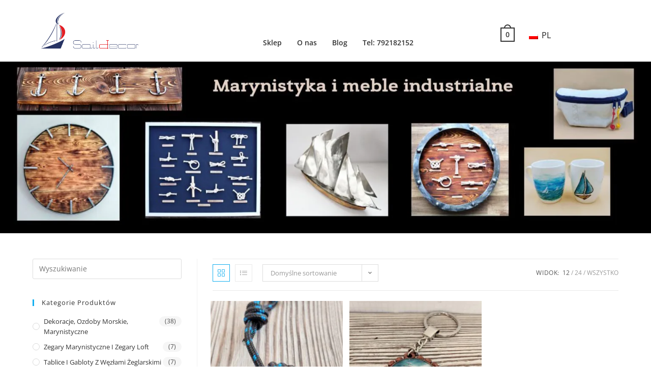

--- FILE ---
content_type: text/html; charset=UTF-8
request_url: https://saildecor.eu/product-tag/brelok-morski/
body_size: 19852
content:
<!DOCTYPE html>
<html class="html" lang="pl-PL">
<head><style>img.lazy{min-height:1px}</style><link rel="preload" href="https://saildecor.eu/wp-content/plugins/w3-total-cache/pub/js/lazyload.min.js" as="script">
	<meta charset="UTF-8">
	<link rel="profile" href="https://gmpg.org/xfn/11">
	<!-- Google tag (gtag.js) -->
	<script async src="https://www.googletagmanager.com/gtag/js?id=AW-630826138">
	</script>
	<script>
	  window.dataLayer = window.dataLayer || [];
	  function gtag(){dataLayer.push(arguments);}
	  gtag('js', new Date());

	  gtag('config', 'AW-630826138');
	</script>
	<meta name='robots' content='index, follow, max-image-preview:large, max-snippet:-1, max-video-preview:-1' />
<meta name="viewport" content="width=device-width, initial-scale=1">
	<!-- This site is optimized with the Yoast SEO plugin v21.1 - https://yoast.com/wordpress/plugins/seo/ -->
	<title>brelok morski -</title>
	<link rel="canonical" href="https://saildecor.eu/product-tag/brelok-morski/" />
	<meta property="og:locale" content="pl_PL" />
	<meta property="og:type" content="article" />
	<meta property="og:title" content="brelok morski -" />
	<meta property="og:url" content="https://saildecor.eu/product-tag/brelok-morski/" />
	<meta name="twitter:card" content="summary_large_image" />
	<script type="application/ld+json" class="yoast-schema-graph">{"@context":"https://schema.org","@graph":[{"@type":"CollectionPage","@id":"https://saildecor.eu/product-tag/brelok-morski/","url":"https://saildecor.eu/product-tag/brelok-morski/","name":"brelok morski -","isPartOf":{"@id":"https://saildecor.eu/#website"},"primaryImageOfPage":{"@id":"https://saildecor.eu/product-tag/brelok-morski/#primaryimage"},"image":{"@id":"https://saildecor.eu/product-tag/brelok-morski/#primaryimage"},"thumbnailUrl":"https://saildecor.eu/wp-content/uploads/2020/09/IMG_20230208_125949851_HDR-scaled.jpg","breadcrumb":{"@id":"https://saildecor.eu/product-tag/brelok-morski/#breadcrumb"},"inLanguage":"pl-PL"},{"@type":"ImageObject","inLanguage":"pl-PL","@id":"https://saildecor.eu/product-tag/brelok-morski/#primaryimage","url":"https://saildecor.eu/wp-content/uploads/2020/09/IMG_20230208_125949851_HDR-scaled.jpg","contentUrl":"https://saildecor.eu/wp-content/uploads/2020/09/IMG_20230208_125949851_HDR-scaled.jpg","width":1707,"height":2560},{"@type":"BreadcrumbList","@id":"https://saildecor.eu/product-tag/brelok-morski/#breadcrumb","itemListElement":[{"@type":"ListItem","position":1,"name":"Strona główna","item":"https://saildecor.eu/"},{"@type":"ListItem","position":2,"name":"brelok morski"}]},{"@type":"WebSite","@id":"https://saildecor.eu/#website","url":"https://saildecor.eu/","name":"","description":"","publisher":{"@id":"https://saildecor.eu/#organization"},"potentialAction":[{"@type":"SearchAction","target":{"@type":"EntryPoint","urlTemplate":"https://saildecor.eu/?s={search_term_string}"},"query-input":"required name=search_term_string"}],"inLanguage":"pl-PL"},{"@type":"Organization","@id":"https://saildecor.eu/#organization","name":"Saildecor","url":"https://saildecor.eu/","logo":{"@type":"ImageObject","inLanguage":"pl-PL","@id":"https://saildecor.eu/#/schema/logo/image/","url":"https://saildecor.eu/wp-content/uploads/2021/03/Saildecor-_small.jpg","contentUrl":"https://saildecor.eu/wp-content/uploads/2021/03/Saildecor-_small.jpg","width":600,"height":484,"caption":"Saildecor"},"image":{"@id":"https://saildecor.eu/#/schema/logo/image/"},"sameAs":["https://www.facebook.com/saildecor","https://www.instagram.com/saildecorart/"]}]}</script>
	<!-- / Yoast SEO plugin. -->


<link rel='dns-prefetch' href='//fonts.googleapis.com' />
<link rel='dns-prefetch' href='//geowidget.easypack24.net' />
<link rel="alternate" type="application/rss+xml" title=" &raquo; Kanał z wpisami" href="https://saildecor.eu/feed/" />
<link rel="alternate" type="application/rss+xml" title=" &raquo; Kanał z komentarzami" href="https://saildecor.eu/comments/feed/" />
<link rel="alternate" type="application/rss+xml" title="Kanał  &raquo; brelok morski Tag" href="https://saildecor.eu/product-tag/brelok-morski/feed/" />
		<!-- This site uses the Google Analytics by MonsterInsights plugin v9.11.1 - Using Analytics tracking - https://www.monsterinsights.com/ -->
		<!-- Note: MonsterInsights is not currently configured on this site. The site owner needs to authenticate with Google Analytics in the MonsterInsights settings panel. -->
					<!-- No tracking code set -->
				<!-- / Google Analytics by MonsterInsights -->
		<script>
window._wpemojiSettings = {"baseUrl":"https:\/\/s.w.org\/images\/core\/emoji\/14.0.0\/72x72\/","ext":".png","svgUrl":"https:\/\/s.w.org\/images\/core\/emoji\/14.0.0\/svg\/","svgExt":".svg","source":{"concatemoji":"https:\/\/saildecor.eu\/wp-includes\/js\/wp-emoji-release.min.js?ver=6.3.7"}};
/*! This file is auto-generated */
!function(i,n){var o,s,e;function c(e){try{var t={supportTests:e,timestamp:(new Date).valueOf()};sessionStorage.setItem(o,JSON.stringify(t))}catch(e){}}function p(e,t,n){e.clearRect(0,0,e.canvas.width,e.canvas.height),e.fillText(t,0,0);var t=new Uint32Array(e.getImageData(0,0,e.canvas.width,e.canvas.height).data),r=(e.clearRect(0,0,e.canvas.width,e.canvas.height),e.fillText(n,0,0),new Uint32Array(e.getImageData(0,0,e.canvas.width,e.canvas.height).data));return t.every(function(e,t){return e===r[t]})}function u(e,t,n){switch(t){case"flag":return n(e,"\ud83c\udff3\ufe0f\u200d\u26a7\ufe0f","\ud83c\udff3\ufe0f\u200b\u26a7\ufe0f")?!1:!n(e,"\ud83c\uddfa\ud83c\uddf3","\ud83c\uddfa\u200b\ud83c\uddf3")&&!n(e,"\ud83c\udff4\udb40\udc67\udb40\udc62\udb40\udc65\udb40\udc6e\udb40\udc67\udb40\udc7f","\ud83c\udff4\u200b\udb40\udc67\u200b\udb40\udc62\u200b\udb40\udc65\u200b\udb40\udc6e\u200b\udb40\udc67\u200b\udb40\udc7f");case"emoji":return!n(e,"\ud83e\udef1\ud83c\udffb\u200d\ud83e\udef2\ud83c\udfff","\ud83e\udef1\ud83c\udffb\u200b\ud83e\udef2\ud83c\udfff")}return!1}function f(e,t,n){var r="undefined"!=typeof WorkerGlobalScope&&self instanceof WorkerGlobalScope?new OffscreenCanvas(300,150):i.createElement("canvas"),a=r.getContext("2d",{willReadFrequently:!0}),o=(a.textBaseline="top",a.font="600 32px Arial",{});return e.forEach(function(e){o[e]=t(a,e,n)}),o}function t(e){var t=i.createElement("script");t.src=e,t.defer=!0,i.head.appendChild(t)}"undefined"!=typeof Promise&&(o="wpEmojiSettingsSupports",s=["flag","emoji"],n.supports={everything:!0,everythingExceptFlag:!0},e=new Promise(function(e){i.addEventListener("DOMContentLoaded",e,{once:!0})}),new Promise(function(t){var n=function(){try{var e=JSON.parse(sessionStorage.getItem(o));if("object"==typeof e&&"number"==typeof e.timestamp&&(new Date).valueOf()<e.timestamp+604800&&"object"==typeof e.supportTests)return e.supportTests}catch(e){}return null}();if(!n){if("undefined"!=typeof Worker&&"undefined"!=typeof OffscreenCanvas&&"undefined"!=typeof URL&&URL.createObjectURL&&"undefined"!=typeof Blob)try{var e="postMessage("+f.toString()+"("+[JSON.stringify(s),u.toString(),p.toString()].join(",")+"));",r=new Blob([e],{type:"text/javascript"}),a=new Worker(URL.createObjectURL(r),{name:"wpTestEmojiSupports"});return void(a.onmessage=function(e){c(n=e.data),a.terminate(),t(n)})}catch(e){}c(n=f(s,u,p))}t(n)}).then(function(e){for(var t in e)n.supports[t]=e[t],n.supports.everything=n.supports.everything&&n.supports[t],"flag"!==t&&(n.supports.everythingExceptFlag=n.supports.everythingExceptFlag&&n.supports[t]);n.supports.everythingExceptFlag=n.supports.everythingExceptFlag&&!n.supports.flag,n.DOMReady=!1,n.readyCallback=function(){n.DOMReady=!0}}).then(function(){return e}).then(function(){var e;n.supports.everything||(n.readyCallback(),(e=n.source||{}).concatemoji?t(e.concatemoji):e.wpemoji&&e.twemoji&&(t(e.twemoji),t(e.wpemoji)))}))}((window,document),window._wpemojiSettings);
</script>
<style>
img.wp-smiley,
img.emoji {
	display: inline !important;
	border: none !important;
	box-shadow: none !important;
	height: 1em !important;
	width: 1em !important;
	margin: 0 0.07em !important;
	vertical-align: -0.1em !important;
	background: none !important;
	padding: 0 !important;
}
</style>
	<link rel='stylesheet' id='wp-block-library-css' href='https://saildecor.eu/wp-includes/css/dist/block-library/style.min.css?ver=6.3.7' media='all' />
<style id='wp-block-library-theme-inline-css'>
.wp-block-audio figcaption{color:#555;font-size:13px;text-align:center}.is-dark-theme .wp-block-audio figcaption{color:hsla(0,0%,100%,.65)}.wp-block-audio{margin:0 0 1em}.wp-block-code{border:1px solid #ccc;border-radius:4px;font-family:Menlo,Consolas,monaco,monospace;padding:.8em 1em}.wp-block-embed figcaption{color:#555;font-size:13px;text-align:center}.is-dark-theme .wp-block-embed figcaption{color:hsla(0,0%,100%,.65)}.wp-block-embed{margin:0 0 1em}.blocks-gallery-caption{color:#555;font-size:13px;text-align:center}.is-dark-theme .blocks-gallery-caption{color:hsla(0,0%,100%,.65)}.wp-block-image figcaption{color:#555;font-size:13px;text-align:center}.is-dark-theme .wp-block-image figcaption{color:hsla(0,0%,100%,.65)}.wp-block-image{margin:0 0 1em}.wp-block-pullquote{border-bottom:4px solid;border-top:4px solid;color:currentColor;margin-bottom:1.75em}.wp-block-pullquote cite,.wp-block-pullquote footer,.wp-block-pullquote__citation{color:currentColor;font-size:.8125em;font-style:normal;text-transform:uppercase}.wp-block-quote{border-left:.25em solid;margin:0 0 1.75em;padding-left:1em}.wp-block-quote cite,.wp-block-quote footer{color:currentColor;font-size:.8125em;font-style:normal;position:relative}.wp-block-quote.has-text-align-right{border-left:none;border-right:.25em solid;padding-left:0;padding-right:1em}.wp-block-quote.has-text-align-center{border:none;padding-left:0}.wp-block-quote.is-large,.wp-block-quote.is-style-large,.wp-block-quote.is-style-plain{border:none}.wp-block-search .wp-block-search__label{font-weight:700}.wp-block-search__button{border:1px solid #ccc;padding:.375em .625em}:where(.wp-block-group.has-background){padding:1.25em 2.375em}.wp-block-separator.has-css-opacity{opacity:.4}.wp-block-separator{border:none;border-bottom:2px solid;margin-left:auto;margin-right:auto}.wp-block-separator.has-alpha-channel-opacity{opacity:1}.wp-block-separator:not(.is-style-wide):not(.is-style-dots){width:100px}.wp-block-separator.has-background:not(.is-style-dots){border-bottom:none;height:1px}.wp-block-separator.has-background:not(.is-style-wide):not(.is-style-dots){height:2px}.wp-block-table{margin:0 0 1em}.wp-block-table td,.wp-block-table th{word-break:normal}.wp-block-table figcaption{color:#555;font-size:13px;text-align:center}.is-dark-theme .wp-block-table figcaption{color:hsla(0,0%,100%,.65)}.wp-block-video figcaption{color:#555;font-size:13px;text-align:center}.is-dark-theme .wp-block-video figcaption{color:hsla(0,0%,100%,.65)}.wp-block-video{margin:0 0 1em}.wp-block-template-part.has-background{margin-bottom:0;margin-top:0;padding:1.25em 2.375em}
</style>
<link rel='stylesheet' id='wc-blocks-vendors-style-css' href='https://saildecor.eu/wp-content/plugins/woocommerce/packages/woocommerce-blocks/build/wc-blocks-vendors-style.css?ver=10.9.3' media='all' />
<link rel='stylesheet' id='wc-all-blocks-style-css' href='https://saildecor.eu/wp-content/plugins/woocommerce/packages/woocommerce-blocks/build/wc-all-blocks-style.css?ver=10.9.3' media='all' />
<style id='classic-theme-styles-inline-css'>
/*! This file is auto-generated */
.wp-block-button__link{color:#fff;background-color:#32373c;border-radius:9999px;box-shadow:none;text-decoration:none;padding:calc(.667em + 2px) calc(1.333em + 2px);font-size:1.125em}.wp-block-file__button{background:#32373c;color:#fff;text-decoration:none}
</style>
<style id='global-styles-inline-css'>
body{--wp--preset--color--black: #000000;--wp--preset--color--cyan-bluish-gray: #abb8c3;--wp--preset--color--white: #ffffff;--wp--preset--color--pale-pink: #f78da7;--wp--preset--color--vivid-red: #cf2e2e;--wp--preset--color--luminous-vivid-orange: #ff6900;--wp--preset--color--luminous-vivid-amber: #fcb900;--wp--preset--color--light-green-cyan: #7bdcb5;--wp--preset--color--vivid-green-cyan: #00d084;--wp--preset--color--pale-cyan-blue: #8ed1fc;--wp--preset--color--vivid-cyan-blue: #0693e3;--wp--preset--color--vivid-purple: #9b51e0;--wp--preset--gradient--vivid-cyan-blue-to-vivid-purple: linear-gradient(135deg,rgba(6,147,227,1) 0%,rgb(155,81,224) 100%);--wp--preset--gradient--light-green-cyan-to-vivid-green-cyan: linear-gradient(135deg,rgb(122,220,180) 0%,rgb(0,208,130) 100%);--wp--preset--gradient--luminous-vivid-amber-to-luminous-vivid-orange: linear-gradient(135deg,rgba(252,185,0,1) 0%,rgba(255,105,0,1) 100%);--wp--preset--gradient--luminous-vivid-orange-to-vivid-red: linear-gradient(135deg,rgba(255,105,0,1) 0%,rgb(207,46,46) 100%);--wp--preset--gradient--very-light-gray-to-cyan-bluish-gray: linear-gradient(135deg,rgb(238,238,238) 0%,rgb(169,184,195) 100%);--wp--preset--gradient--cool-to-warm-spectrum: linear-gradient(135deg,rgb(74,234,220) 0%,rgb(151,120,209) 20%,rgb(207,42,186) 40%,rgb(238,44,130) 60%,rgb(251,105,98) 80%,rgb(254,248,76) 100%);--wp--preset--gradient--blush-light-purple: linear-gradient(135deg,rgb(255,206,236) 0%,rgb(152,150,240) 100%);--wp--preset--gradient--blush-bordeaux: linear-gradient(135deg,rgb(254,205,165) 0%,rgb(254,45,45) 50%,rgb(107,0,62) 100%);--wp--preset--gradient--luminous-dusk: linear-gradient(135deg,rgb(255,203,112) 0%,rgb(199,81,192) 50%,rgb(65,88,208) 100%);--wp--preset--gradient--pale-ocean: linear-gradient(135deg,rgb(255,245,203) 0%,rgb(182,227,212) 50%,rgb(51,167,181) 100%);--wp--preset--gradient--electric-grass: linear-gradient(135deg,rgb(202,248,128) 0%,rgb(113,206,126) 100%);--wp--preset--gradient--midnight: linear-gradient(135deg,rgb(2,3,129) 0%,rgb(40,116,252) 100%);--wp--preset--font-size--small: 13px;--wp--preset--font-size--medium: 20px;--wp--preset--font-size--large: 36px;--wp--preset--font-size--x-large: 42px;--wp--preset--spacing--20: 0.44rem;--wp--preset--spacing--30: 0.67rem;--wp--preset--spacing--40: 1rem;--wp--preset--spacing--50: 1.5rem;--wp--preset--spacing--60: 2.25rem;--wp--preset--spacing--70: 3.38rem;--wp--preset--spacing--80: 5.06rem;--wp--preset--shadow--natural: 6px 6px 9px rgba(0, 0, 0, 0.2);--wp--preset--shadow--deep: 12px 12px 50px rgba(0, 0, 0, 0.4);--wp--preset--shadow--sharp: 6px 6px 0px rgba(0, 0, 0, 0.2);--wp--preset--shadow--outlined: 6px 6px 0px -3px rgba(255, 255, 255, 1), 6px 6px rgba(0, 0, 0, 1);--wp--preset--shadow--crisp: 6px 6px 0px rgba(0, 0, 0, 1);}:where(.is-layout-flex){gap: 0.5em;}:where(.is-layout-grid){gap: 0.5em;}body .is-layout-flow > .alignleft{float: left;margin-inline-start: 0;margin-inline-end: 2em;}body .is-layout-flow > .alignright{float: right;margin-inline-start: 2em;margin-inline-end: 0;}body .is-layout-flow > .aligncenter{margin-left: auto !important;margin-right: auto !important;}body .is-layout-constrained > .alignleft{float: left;margin-inline-start: 0;margin-inline-end: 2em;}body .is-layout-constrained > .alignright{float: right;margin-inline-start: 2em;margin-inline-end: 0;}body .is-layout-constrained > .aligncenter{margin-left: auto !important;margin-right: auto !important;}body .is-layout-constrained > :where(:not(.alignleft):not(.alignright):not(.alignfull)){max-width: var(--wp--style--global--content-size);margin-left: auto !important;margin-right: auto !important;}body .is-layout-constrained > .alignwide{max-width: var(--wp--style--global--wide-size);}body .is-layout-flex{display: flex;}body .is-layout-flex{flex-wrap: wrap;align-items: center;}body .is-layout-flex > *{margin: 0;}body .is-layout-grid{display: grid;}body .is-layout-grid > *{margin: 0;}:where(.wp-block-columns.is-layout-flex){gap: 2em;}:where(.wp-block-columns.is-layout-grid){gap: 2em;}:where(.wp-block-post-template.is-layout-flex){gap: 1.25em;}:where(.wp-block-post-template.is-layout-grid){gap: 1.25em;}.has-black-color{color: var(--wp--preset--color--black) !important;}.has-cyan-bluish-gray-color{color: var(--wp--preset--color--cyan-bluish-gray) !important;}.has-white-color{color: var(--wp--preset--color--white) !important;}.has-pale-pink-color{color: var(--wp--preset--color--pale-pink) !important;}.has-vivid-red-color{color: var(--wp--preset--color--vivid-red) !important;}.has-luminous-vivid-orange-color{color: var(--wp--preset--color--luminous-vivid-orange) !important;}.has-luminous-vivid-amber-color{color: var(--wp--preset--color--luminous-vivid-amber) !important;}.has-light-green-cyan-color{color: var(--wp--preset--color--light-green-cyan) !important;}.has-vivid-green-cyan-color{color: var(--wp--preset--color--vivid-green-cyan) !important;}.has-pale-cyan-blue-color{color: var(--wp--preset--color--pale-cyan-blue) !important;}.has-vivid-cyan-blue-color{color: var(--wp--preset--color--vivid-cyan-blue) !important;}.has-vivid-purple-color{color: var(--wp--preset--color--vivid-purple) !important;}.has-black-background-color{background-color: var(--wp--preset--color--black) !important;}.has-cyan-bluish-gray-background-color{background-color: var(--wp--preset--color--cyan-bluish-gray) !important;}.has-white-background-color{background-color: var(--wp--preset--color--white) !important;}.has-pale-pink-background-color{background-color: var(--wp--preset--color--pale-pink) !important;}.has-vivid-red-background-color{background-color: var(--wp--preset--color--vivid-red) !important;}.has-luminous-vivid-orange-background-color{background-color: var(--wp--preset--color--luminous-vivid-orange) !important;}.has-luminous-vivid-amber-background-color{background-color: var(--wp--preset--color--luminous-vivid-amber) !important;}.has-light-green-cyan-background-color{background-color: var(--wp--preset--color--light-green-cyan) !important;}.has-vivid-green-cyan-background-color{background-color: var(--wp--preset--color--vivid-green-cyan) !important;}.has-pale-cyan-blue-background-color{background-color: var(--wp--preset--color--pale-cyan-blue) !important;}.has-vivid-cyan-blue-background-color{background-color: var(--wp--preset--color--vivid-cyan-blue) !important;}.has-vivid-purple-background-color{background-color: var(--wp--preset--color--vivid-purple) !important;}.has-black-border-color{border-color: var(--wp--preset--color--black) !important;}.has-cyan-bluish-gray-border-color{border-color: var(--wp--preset--color--cyan-bluish-gray) !important;}.has-white-border-color{border-color: var(--wp--preset--color--white) !important;}.has-pale-pink-border-color{border-color: var(--wp--preset--color--pale-pink) !important;}.has-vivid-red-border-color{border-color: var(--wp--preset--color--vivid-red) !important;}.has-luminous-vivid-orange-border-color{border-color: var(--wp--preset--color--luminous-vivid-orange) !important;}.has-luminous-vivid-amber-border-color{border-color: var(--wp--preset--color--luminous-vivid-amber) !important;}.has-light-green-cyan-border-color{border-color: var(--wp--preset--color--light-green-cyan) !important;}.has-vivid-green-cyan-border-color{border-color: var(--wp--preset--color--vivid-green-cyan) !important;}.has-pale-cyan-blue-border-color{border-color: var(--wp--preset--color--pale-cyan-blue) !important;}.has-vivid-cyan-blue-border-color{border-color: var(--wp--preset--color--vivid-cyan-blue) !important;}.has-vivid-purple-border-color{border-color: var(--wp--preset--color--vivid-purple) !important;}.has-vivid-cyan-blue-to-vivid-purple-gradient-background{background: var(--wp--preset--gradient--vivid-cyan-blue-to-vivid-purple) !important;}.has-light-green-cyan-to-vivid-green-cyan-gradient-background{background: var(--wp--preset--gradient--light-green-cyan-to-vivid-green-cyan) !important;}.has-luminous-vivid-amber-to-luminous-vivid-orange-gradient-background{background: var(--wp--preset--gradient--luminous-vivid-amber-to-luminous-vivid-orange) !important;}.has-luminous-vivid-orange-to-vivid-red-gradient-background{background: var(--wp--preset--gradient--luminous-vivid-orange-to-vivid-red) !important;}.has-very-light-gray-to-cyan-bluish-gray-gradient-background{background: var(--wp--preset--gradient--very-light-gray-to-cyan-bluish-gray) !important;}.has-cool-to-warm-spectrum-gradient-background{background: var(--wp--preset--gradient--cool-to-warm-spectrum) !important;}.has-blush-light-purple-gradient-background{background: var(--wp--preset--gradient--blush-light-purple) !important;}.has-blush-bordeaux-gradient-background{background: var(--wp--preset--gradient--blush-bordeaux) !important;}.has-luminous-dusk-gradient-background{background: var(--wp--preset--gradient--luminous-dusk) !important;}.has-pale-ocean-gradient-background{background: var(--wp--preset--gradient--pale-ocean) !important;}.has-electric-grass-gradient-background{background: var(--wp--preset--gradient--electric-grass) !important;}.has-midnight-gradient-background{background: var(--wp--preset--gradient--midnight) !important;}.has-small-font-size{font-size: var(--wp--preset--font-size--small) !important;}.has-medium-font-size{font-size: var(--wp--preset--font-size--medium) !important;}.has-large-font-size{font-size: var(--wp--preset--font-size--large) !important;}.has-x-large-font-size{font-size: var(--wp--preset--font-size--x-large) !important;}
.wp-block-navigation a:where(:not(.wp-element-button)){color: inherit;}
:where(.wp-block-post-template.is-layout-flex){gap: 1.25em;}:where(.wp-block-post-template.is-layout-grid){gap: 1.25em;}
:where(.wp-block-columns.is-layout-flex){gap: 2em;}:where(.wp-block-columns.is-layout-grid){gap: 2em;}
.wp-block-pullquote{font-size: 1.5em;line-height: 1.6;}
</style>
<link rel='stylesheet' id='contact-form-7-css' href='https://saildecor.eu/wp-content/plugins/contact-form-7/includes/css/styles.css?ver=5.8' media='all' />
<style id='woocommerce-inline-inline-css'>
.woocommerce form .form-row .required { visibility: visible; }
</style>
<link rel='stylesheet' id='trp-language-switcher-style-css' href='https://saildecor.eu/wp-content/plugins/translatepress-multilingual/assets/css/trp-language-switcher.css?ver=2.6.1' media='all' />
<link rel='stylesheet' id='hfe-style-css' href='https://saildecor.eu/wp-content/plugins/header-footer-elementor/assets/css/header-footer-elementor.css?ver=1.6.16' media='all' />
<link rel='stylesheet' id='elementor-icons-css' href='https://saildecor.eu/wp-content/plugins/elementor/assets/lib/eicons/css/elementor-icons.min.css?ver=5.23.0' media='all' />
<link rel='stylesheet' id='elementor-frontend-css' href='https://saildecor.eu/wp-content/plugins/elementor/assets/css/frontend-lite.min.css?ver=3.16.2' media='all' />
<link rel='stylesheet' id='swiper-css' href='https://saildecor.eu/wp-content/plugins/elementor/assets/lib/swiper/css/swiper.min.css?ver=5.3.6' media='all' />
<link rel='stylesheet' id='elementor-post-1894-css' href='https://saildecor.eu/wp-content/uploads/elementor/css/post-1894.css?ver=1694684669' media='all' />
<link rel='stylesheet' id='elementor-pro-css' href='https://saildecor.eu/wp-content/plugins/pro-elements/assets/css/frontend-lite.min.css?ver=3.15.1' media='all' />
<link rel='stylesheet' id='elementor-global-css' href='https://saildecor.eu/wp-content/uploads/elementor/css/global.css?ver=1694684670' media='all' />
<link rel='stylesheet' id='elementor-post-1988-css' href='https://saildecor.eu/wp-content/uploads/elementor/css/post-1988.css?ver=1736847780' media='all' />
<link rel='stylesheet' id='hfe-widgets-style-css' href='https://saildecor.eu/wp-content/plugins/header-footer-elementor/inc/widgets-css/frontend.css?ver=1.6.16' media='all' />
<link rel='stylesheet' id='elementor-post-2072-css' href='https://saildecor.eu/wp-content/uploads/elementor/css/post-2072.css?ver=1694684670' media='all' />
<link rel='stylesheet' id='oceanwp-woo-mini-cart-css' href='https://saildecor.eu/wp-content/themes/oceanwp/assets/css/woo/woo-mini-cart.min.css?ver=6.3.7' media='all' />
<link rel='stylesheet' id='font-awesome-css' href='https://saildecor.eu/wp-content/themes/oceanwp/assets/fonts/fontawesome/css/all.min.css?ver=5.15.1' media='all' />
<link rel='stylesheet' id='simple-line-icons-css' href='https://saildecor.eu/wp-content/themes/oceanwp/assets/css/third/simple-line-icons.min.css?ver=2.4.0' media='all' />
<link rel='stylesheet' id='oceanwp-style-css' href='https://saildecor.eu/wp-content/themes/oceanwp/assets/css/style.min.css?ver=3.5.0' media='all' />
<link rel='stylesheet' id='newsletter-css' href='https://saildecor.eu/wp-content/plugins/newsletter/style.css?ver=7.9.3' media='all' />
<link rel='stylesheet' id='mm-compiled-options-mobmenu-css' href='https://saildecor.eu/wp-content/uploads/dynamic-mobmenu.css?ver=2.8.4-337' media='all' />
<link rel='stylesheet' id='mm-google-webfont-dosis-css' href='//fonts.googleapis.com/css?family=Dosis%3Ainherit%2C400&#038;subset=latin%2Clatin-ext&#038;ver=6.3.7' media='all' />
<link rel='stylesheet' id='easypack-front-css' href='https://saildecor.eu/wp-content/plugins/woo-inpost/assets/css/front.css?ver=1.4.0' media='all' />
<link rel='stylesheet' id='geowidget-4.5-css-css' href='https://geowidget.easypack24.net/css/easypack.css?ver=6.3.7' media='all' />
<link rel='stylesheet' id='oceanwp-woocommerce-css' href='https://saildecor.eu/wp-content/themes/oceanwp/assets/css/woo/woocommerce.min.css?ver=6.3.7' media='all' />
<link rel='stylesheet' id='oceanwp-woo-star-font-css' href='https://saildecor.eu/wp-content/themes/oceanwp/assets/css/woo/woo-star-font.min.css?ver=6.3.7' media='all' />
<link rel='stylesheet' id='oceanwp-woo-quick-view-css' href='https://saildecor.eu/wp-content/themes/oceanwp/assets/css/woo/woo-quick-view.min.css?ver=6.3.7' media='all' />
<link rel='stylesheet' id='cssmobmenu-icons-css' href='https://saildecor.eu/wp-content/plugins/mobile-menu/includes/css/mobmenu-icons.css?ver=6.3.7' media='all' />
<link rel='stylesheet' id='cssmobmenu-css' href='https://saildecor.eu/wp-content/plugins/mobile-menu/includes/css/mobmenu.css?ver=2.8.4' media='all' />
<link rel='stylesheet' id='oe-widgets-style-css' href='https://saildecor.eu/wp-content/plugins/ocean-extra/assets/css/widgets.css?ver=6.3.7' media='all' />
<link rel='stylesheet' id='google-fonts-1-css' href='https://fonts.googleapis.com/css?family=Roboto%3A100%2C100italic%2C200%2C200italic%2C300%2C300italic%2C400%2C400italic%2C500%2C500italic%2C600%2C600italic%2C700%2C700italic%2C800%2C800italic%2C900%2C900italic%7CRoboto+Slab%3A100%2C100italic%2C200%2C200italic%2C300%2C300italic%2C400%2C400italic%2C500%2C500italic%2C600%2C600italic%2C700%2C700italic%2C800%2C800italic%2C900%2C900italic&#038;display=auto&#038;subset=latin-ext&#038;ver=6.3.7' media='all' />
<link rel="preconnect" href="https://fonts.gstatic.com/" crossorigin><script type="text/template" id="tmpl-variation-template">
	<div class="woocommerce-variation-description">{{{ data.variation.variation_description }}}</div>
	<div class="woocommerce-variation-price">{{{ data.variation.price_html }}}</div>
	<div class="woocommerce-variation-availability">{{{ data.variation.availability_html }}}</div>
</script>
<script type="text/template" id="tmpl-unavailable-variation-template">
	<p>Przepraszamy, ten produkt jest niedostępny. Prosimy wybrać inną kombinację.</p>
</script>
<script src='https://saildecor.eu/wp-includes/js/jquery/jquery.min.js?ver=3.7.0' id='jquery-core-js'></script>
<script src='https://saildecor.eu/wp-includes/js/jquery/jquery-migrate.min.js?ver=3.4.1' id='jquery-migrate-js'></script>
<script src='https://saildecor.eu/wp-content/plugins/translatepress-multilingual/assets/js/trp-frontend-compatibility.js?ver=2.6.1' id='trp-frontend-compatibility-js'></script>
<script src='https://saildecor.eu/wp-content/plugins/woo-inpost/assets/js/front.js?ver=1.4.0' id='easypack-front-js-js'></script>
<script src='https://saildecor.eu/wp-content/plugins/mobile-menu/includes/js/mobmenu.js?ver=2.8.4' id='mobmenujs-js'></script>
<link rel="https://api.w.org/" href="https://saildecor.eu/wp-json/" /><link rel="alternate" type="application/json" href="https://saildecor.eu/wp-json/wp/v2/product_tag/186" /><link rel="EditURI" type="application/rsd+xml" title="RSD" href="https://saildecor.eu/xmlrpc.php?rsd" />
<meta name="generator" content="WordPress 6.3.7" />
<meta name="generator" content="WooCommerce 8.1.3" />
<!-- start Simple Custom CSS and JS -->
<script>
jQuery(document).ready(function( $ ){
    $('.widget_product_categories .widget-title').click(function(){
      $('.product-categories').toggleClass('active');
      $(this).toggleClass('active');
    });
});


</script>
<!-- end Simple Custom CSS and JS -->
<!-- start Simple Custom CSS and JS -->
<style>
ul#menu-primary-menu{
  display: flex;
  flex-direction: row;
  justify-content: center;
  list-style: none !important;
}
ul#menu-primary-menu li{
  padding: 0 15px;
}
ul#menu-primary-menu li a{
  font-weight: 700;
}

@media(max-width:1024px){
  body.home #content-wrap{
    display: flex;
    flex-direction: column-reverse;
  }
  body.home .product-categories{
    max-height: 0;
    overflow: hidden;
    transition: .5s all;
  }
  body.home .product-categories.active{
    max-height: 1500px;
  }
  body.home .sidebar-box.widget_fbw_id{
    display: none !important;
  }
  body.home .widget_product_categories .widget-title{
    position: relative;
    display: inline-block;
  }
  body.home .widget_product_categories .widget-title::after{
    content: '<';
    position: absolute;
    right: -15px;
    top: 0px;
    transform: rotate(-90deg);
    font-weight: 700;
    transition: .5s all;
  }
  body.home .widget_product_categories .widget-title.active::after{
    transform: rotate(90deg);
  }
}
.entry-title{
  display: none !important;
}
.site-content > .container{
  width: auto !important;
}
.page-header{
  display: none !important;
}
.my-categories .product-category-desc, .my-categories .count{
  display: none !important
}
.my-categories .products{
  display: flex;
  flex-direction: row;
  flex-wrap: wrap;
}
.my-categories li.product{
  width: 33% !important;
  padding: 15px !important;
}
.my-categories-list .product-category-desc, .my-categories-list img, .my-categories-list .count{
  display: none !important;
}
.my-categories-list li a .woocommerce-loop-category__title{
  font-size: 15px !important;
  color: #000 !important;
}
.my-categories-list .product{
  margin-bottom: 20px !important;
  
}



.cat-item a{
	margin-right: 28px !important;
}
.header-cart .elementor-shortcode{
  display: flex;
  justify-content: end;
}
</style>
<!-- end Simple Custom CSS and JS -->
<!-- start Simple Custom CSS and JS -->
<style>
li.payment_method_cod{
  display: none !important;
}</style>
<!-- end Simple Custom CSS and JS -->
<!-- start Simple Custom CSS and JS -->
<style>
.trp-ls-shortcode-current-language{
  border: none !important;
  margin-top: -10px; !important;
  background: none !important;
}
.trp-ls-shortcode-language{
  border: none !important;
  background: none !important;
  margin-top: -5px; !important;
}
.site-header{
  background-color: #FFF !important;
}
.main-navigation, .nav-link-account{
  display: none !important;
}
.hero-area{
  margin-top: 90px;
  margin-bottom: 50px;
}
.site-branding__content{
  display: none;
}
.custom-logo-link img{
  width: auto;
  height: 80px !important;
  max-width: none !important;
}
.entry-title{
  width: 75%;
}
.page-header{
  margin-bottom: 0;
  padding-bottom: 0 !important;
}
.site-info{
  display: none;
}

@media(max-width: 768px){
  .custom-logo-link img{
    height: 40px !important;
  }
  .product_meta{
    display: none;
  }
}
</style>
<!-- end Simple Custom CSS and JS -->

		<!-- GA Google Analytics @ https://m0n.co/ga -->
		<script async src="https://www.googletagmanager.com/gtag/js?id=5635636737"></script>
		<script>
			window.dataLayer = window.dataLayer || [];
			function gtag(){dataLayer.push(arguments);}
			gtag('js', new Date());
			gtag('config', '5635636737');
		</script>

	<link rel="alternate" hreflang="pl-PL" href="https://saildecor.eu/product-tag/brelok-morski/"/>
<link rel="alternate" hreflang="en-GB" href="https://saildecor.eu/en/product-tag/brelok-morski/"/>
<link rel="alternate" hreflang="pl" href="https://saildecor.eu/product-tag/brelok-morski/"/>
<link rel="alternate" hreflang="en" href="https://saildecor.eu/en/product-tag/brelok-morski/"/>
	<noscript><style>.woocommerce-product-gallery{ opacity: 1 !important; }</style></noscript>
	<meta name="generator" content="Elementor 3.16.2; features: e_dom_optimization, e_optimized_assets_loading, e_optimized_css_loading, additional_custom_breakpoints; settings: css_print_method-external, google_font-enabled, font_display-auto">
<link rel="icon" href="https://saildecor.eu/wp-content/uploads/2021/10/cropped-Favicon-32x32.png" sizes="32x32" />
<link rel="icon" href="https://saildecor.eu/wp-content/uploads/2021/10/cropped-Favicon-192x192.png" sizes="192x192" />
<link rel="apple-touch-icon" href="https://saildecor.eu/wp-content/uploads/2021/10/cropped-Favicon-180x180.png" />
<meta name="msapplication-TileImage" content="https://saildecor.eu/wp-content/uploads/2021/10/cropped-Favicon-270x270.png" />
<!-- OceanWP CSS -->
<style type="text/css">
/* Header CSS */#site-header.has-header-media .overlay-header-media{background-color:rgba(0,0,0,0.5)}/* WooCommerce CSS */#owp-checkout-timeline .timeline-step{color:#cccccc}#owp-checkout-timeline .timeline-step{border-color:#cccccc}
</style></head>

<body class="archive tax-product_tag term-brelok-morski term-186 wp-custom-logo wp-embed-responsive theme-oceanwp woocommerce woocommerce-page woocommerce-no-js translatepress-pl_PL ehf-header ehf-footer ehf-template-oceanwp ehf-stylesheet-oceanwp oceanwp-theme dropdown-mobile default-breakpoint has-sidebar content-left-sidebar has-topbar has-breadcrumbs has-grid-list account-original-style mob-menu-slideout-over elementor-default elementor-kit-1894" itemscope="itemscope" itemtype="https://schema.org/WebPage">

	
	
	<div id="outer-wrap" class="site clr">

		<a class="skip-link screen-reader-text" href="#main">Przejdź do treści</a>

		
		<div id="wrap" class="clr">

			
					<header id="masthead" itemscope="itemscope" itemtype="https://schema.org/WPHeader">
			<p class="main-title bhf-hidden" itemprop="headline"><a href="https://saildecor.eu" title="" rel="home"></a></p>
					<div data-elementor-type="wp-post" data-elementor-id="1988" class="elementor elementor-1988" data-elementor-post-type="elementor-hf">
									<section class="elementor-section elementor-top-section elementor-element elementor-element-ceddeec elementor-section-boxed elementor-section-height-default elementor-section-height-default" data-id="ceddeec" data-element_type="section">
						<div class="elementor-container elementor-column-gap-default">
					<div class="elementor-column elementor-col-33 elementor-top-column elementor-element elementor-element-8faa52c" data-id="8faa52c" data-element_type="column">
			<div class="elementor-widget-wrap elementor-element-populated">
								<div class="elementor-element elementor-element-395af1d elementor-widget elementor-widget-image" data-id="395af1d" data-element_type="widget" data-widget_type="image.default">
				<div class="elementor-widget-container">
			<style>/*! elementor - v3.16.0 - 13-09-2023 */
.elementor-widget-image{text-align:center}.elementor-widget-image a{display:inline-block}.elementor-widget-image a img[src$=".svg"]{width:48px}.elementor-widget-image img{vertical-align:middle;display:inline-block}</style>													<a href="https://saildecor.eu/">
							<img class="lazy" src="data:image/svg+xml,%3Csvg%20xmlns='http://www.w3.org/2000/svg'%20viewBox='0%200%202914%201080'%3E%3C/svg%3E" data-src="https://saildecor.eu/wp-content/uploads/2022/10/cropped-logo-prostokąt-Saildecor-by-Grafiton.png" title="cropped-logo-prostokąt-Saildecor-by-Grafiton.png" alt="cropped-logo-prostokąt-Saildecor-by-Grafiton.png" />								</a>
															</div>
				</div>
					</div>
		</div>
				<div class="elementor-column elementor-col-33 elementor-top-column elementor-element elementor-element-e3ca295" data-id="e3ca295" data-element_type="column">
			<div class="elementor-widget-wrap elementor-element-populated">
								<div class="elementor-element elementor-element-b4a5261 elementor-hidden-tablet elementor-hidden-mobile elementor-widget elementor-widget-wp-widget-nav_menu" data-id="b4a5261" data-element_type="widget" data-widget_type="wp-widget-nav_menu.default">
				<div class="elementor-widget-container">
			<div class="menu-primary-menu-container"><ul id="menu-primary-menu" class="menu"><li id="menu-item-2719" class="menu-item menu-item-type-post_type menu-item-object-page menu-item-home menu-item-2719"><a href="https://saildecor.eu/">Sklep</a></li>
<li id="menu-item-2375" class="menu-item menu-item-type-post_type menu-item-object-page menu-item-2375"><a href="https://saildecor.eu/o-nas/">O nas</a></li>
<li id="menu-item-2477" class="menu-item menu-item-type-post_type menu-item-object-page menu-item-2477"><a href="https://saildecor.eu/blog/">Blog</a></li>
<li id="menu-item-2389" class="menu-item menu-item-type-custom menu-item-object-custom menu-item-2389"><a href="tel:792182152">Tel: 792182152</a></li>
</ul></div>		</div>
				</div>
					</div>
		</div>
				<div class="elementor-column elementor-col-33 elementor-top-column elementor-element elementor-element-b8b0b98" data-id="b8b0b98" data-element_type="column">
			<div class="elementor-widget-wrap elementor-element-populated">
								<div class="elementor-element elementor-element-6d5a06c header-cart elementor-widget elementor-widget-shortcode" data-id="6d5a06c" data-element_type="widget" data-widget_type="shortcode.default">
				<div class="elementor-widget-container">
					<div class="elementor-shortcode">
		<div class="woo-menu-icon bag-style woo-cart-shortcode wcmenucart-toggle-drop_down toggle-cart-widget">
			<a href="https://saildecor.eu/koszyk/" class="wcmenucart-shortcode">
								<span class="wcmenucart-cart-icon">
					<span class="wcmenucart-count"></span>
				</span>
			</a>
							<div class="current-shop-items-dropdown owp-mini-cart clr">
					<div class="current-shop-items-inner clr">
						<div class="widget woocommerce widget_shopping_cart"><div class="widget_shopping_cart_content"></div></div>					</div>
				</div>
					</div>

		 
<div class="trp_language_switcher_shortcode">
<div class="trp-language-switcher trp-language-switcher-container" data-no-translation >
    <div class="trp-ls-shortcode-current-language">
        <a href="#" class="trp-ls-shortcode-disabled-language trp-ls-disabled-language" title="Polish" onclick="event.preventDefault()">
			<img class="trp-flag-image lazy" src="data:image/svg+xml,%3Csvg%20xmlns='http://www.w3.org/2000/svg'%20viewBox='0%200%2018%2012'%3E%3C/svg%3E" data-src="https://saildecor.eu/wp-content/plugins/translatepress-multilingual/assets/images/flags/pl_PL.png" width="18" height="12" alt="pl_PL" title="Polish"> PL		</a>
    </div>
    <div class="trp-ls-shortcode-language">
                <a href="#" class="trp-ls-shortcode-disabled-language trp-ls-disabled-language"  title="Polish" onclick="event.preventDefault()">
			<img class="trp-flag-image lazy" src="data:image/svg+xml,%3Csvg%20xmlns='http://www.w3.org/2000/svg'%20viewBox='0%200%2018%2012'%3E%3C/svg%3E" data-src="https://saildecor.eu/wp-content/plugins/translatepress-multilingual/assets/images/flags/pl_PL.png" width="18" height="12" alt="pl_PL" title="Polish"> PL		</a>
                    <a href="https://saildecor.eu/en/product-tag/brelok-morski/" title="English">
            <img class="trp-flag-image lazy" src="data:image/svg+xml,%3Csvg%20xmlns='http://www.w3.org/2000/svg'%20viewBox='0%200%2018%2012'%3E%3C/svg%3E" data-src="https://saildecor.eu/wp-content/plugins/translatepress-multilingual/assets/images/flags/en_GB.png" width="18" height="12" alt="en_GB" title="English"> EN        </a>

        </div>
    <script type="application/javascript">
        // need to have the same with set from JS on both divs. Otherwise it can push stuff around in HTML
        var trp_ls_shortcodes = document.querySelectorAll('.trp_language_switcher_shortcode .trp-language-switcher');
        if ( trp_ls_shortcodes.length > 0) {
            // get the last language switcher added
            var trp_el = trp_ls_shortcodes[trp_ls_shortcodes.length - 1];

            var trp_shortcode_language_item = trp_el.querySelector( '.trp-ls-shortcode-language' )
            // set width
            var trp_ls_shortcode_width                                               = trp_shortcode_language_item.offsetWidth + 16;
            trp_shortcode_language_item.style.width                                  = trp_ls_shortcode_width + 'px';
            trp_el.querySelector( '.trp-ls-shortcode-current-language' ).style.width = trp_ls_shortcode_width + 'px';

            // We're putting this on display: none after we have its width.
            trp_shortcode_language_item.style.display = 'none';
        }
    </script>
</div>
</div></div>
				</div>
				</div>
					</div>
		</div>
							</div>
		</section>
				<section class="elementor-section elementor-top-section elementor-element elementor-element-b32f173 elementor-section-full_width elementor-section-height-default elementor-section-height-default" data-id="b32f173" data-element_type="section">
						<div class="elementor-container elementor-column-gap-default">
					<div class="elementor-column elementor-col-100 elementor-top-column elementor-element elementor-element-8f55ca2" data-id="8f55ca2" data-element_type="column">
			<div class="elementor-widget-wrap elementor-element-populated">
								<div class="elementor-element elementor-element-17a87da elementor-widget elementor-widget-image" data-id="17a87da" data-element_type="widget" data-widget_type="image.default">
				<div class="elementor-widget-container">
															<img width="1900" height="500" src="data:image/svg+xml,%3Csvg%20xmlns='http://www.w3.org/2000/svg'%20viewBox='0%200%201900%20500'%3E%3C/svg%3E" data-src="https://saildecor.eu/wp-content/uploads/2022/09/Saildecor.jpg" class="attachment-full size-full wp-image-2091 lazy" alt="" data-srcset="https://saildecor.eu/wp-content/uploads/2022/09/Saildecor.jpg 1900w, https://saildecor.eu/wp-content/uploads/2022/09/Saildecor-300x79.jpg 300w, https://saildecor.eu/wp-content/uploads/2022/09/Saildecor-1024x269.jpg 1024w, https://saildecor.eu/wp-content/uploads/2022/09/Saildecor-768x202.jpg 768w, https://saildecor.eu/wp-content/uploads/2022/09/Saildecor-1536x404.jpg 1536w, https://saildecor.eu/wp-content/uploads/2022/09/Saildecor-600x158.jpg 600w" data-sizes="(max-width: 1900px) 100vw, 1900px" />															</div>
				</div>
					</div>
		</div>
							</div>
		</section>
							</div>
				</header>

	
			
			<main id="main" class="site-main clr"  role="main">

				



<div id="content-wrap" class="container clr">

	
	<div id="primary" class="content-area clr">

		
		<div id="content" class="clr site-content">

			
			<article class="entry-content entry clr">
<header class="woocommerce-products-header">
	
	</header>
<div class="woocommerce-notices-wrapper"></div><div class="oceanwp-toolbar clr"><nav class="oceanwp-grid-list"><a href="#" id="oceanwp-grid" title="Widok siatki" class="active  grid-btn"><i class=" icon-grid" aria-hidden="true" role="img"></i></a><a href="#" id="oceanwp-list" title="Widok listy" class=" list-btn"><i class=" icon-list" aria-hidden="true" role="img"></i></a></nav><form class="woocommerce-ordering" method="get">
	<select name="orderby" class="orderby" aria-label="Zamówienie">
					<option value="menu_order"  selected='selected'>Domyślne sortowanie</option>
					<option value="popularity" >Sortuj wg popularności</option>
					<option value="date" >Sortuj od najnowszych</option>
					<option value="price" >Sortuj po cenie od najniższej</option>
					<option value="price-desc" >Sortuj po cenie od najwyższej</option>
			</select>
	<input type="hidden" name="paged" value="1" />
	</form>

<ul class="result-count">
	<li class="view-title">Widok:</li>
	<li><a class="view-first active" href="https://saildecor.eu/product-tag/brelok-morski/?products-per-page=12">12</a></li>
	<li><a class="view-second" href="https://saildecor.eu/product-tag/brelok-morski/?products-per-page=24">24</a></li>
	<li><a class="view-all" href="https://saildecor.eu/product-tag/brelok-morski/?products-per-page=all">Wszystko</a></li>
</ul>
</div>
<ul class="products oceanwp-row clr grid">
<li class="entry has-media has-product-nav col span_1_of_3 owp-content-center owp-thumbs-layout-horizontal owp-btn-normal owp-tabs-layout-horizontal product type-product post-851 status-publish first instock product_cat-nagroda-na-regaty product_cat-breloki-i-zawieszki product_cat-bizuteria-marynistyczne-bransoletki-kolczyki-wisiory product_tag-gadzet-zeglarski product_tag-brelok-zeglarski product_tag-brelok-marynistyczny product_tag-prezent-dla-zeglarza product_tag-brelok-dla-zeglarza product_tag-brelok-galka-bosmaska product_tag-monkey-fist product_tag-brelok-morski product_tag-brelok-do-kluczy-galka-bosmanska product_tag-upominek-zeglarski has-post-thumbnail shipping-taxable purchasable product-type-variable">
	<div class="product-inner clr">
	<div class="woo-entry-image-swap woo-entry-image clr">
		<a href="https://saildecor.eu/sklep/brelok-dla-kluczy-lub-do-plecaka-galka-bosmanska/" class="woocommerce-LoopProduct-link"><img width="300" height="300" src="data:image/svg+xml,%3Csvg%20xmlns='http://www.w3.org/2000/svg'%20viewBox='0%200%20300%20300'%3E%3C/svg%3E" data-src="https://saildecor.eu/wp-content/uploads/2020/09/IMG_20230208_125949851_HDR-300x300.jpg" class="woo-entry-image-main lazy" alt="Brelok dla kluczy lub do plecaka gałka bosmańska" decoding="async" itemprop="image" data-srcset="https://saildecor.eu/wp-content/uploads/2020/09/IMG_20230208_125949851_HDR-300x300.jpg 300w, https://saildecor.eu/wp-content/uploads/2020/09/IMG_20230208_125949851_HDR-150x150.jpg 150w, https://saildecor.eu/wp-content/uploads/2020/09/IMG_20230208_125949851_HDR-600x600.jpg 600w, https://saildecor.eu/wp-content/uploads/2020/09/IMG_20230208_125949851_HDR-100x100.jpg 100w" data-sizes="(max-width: 300px) 100vw, 300px" /><img width="300" height="300" src="data:image/svg+xml,%3Csvg%20xmlns='http://www.w3.org/2000/svg'%20viewBox='0%200%20300%20300'%3E%3C/svg%3E" data-src="https://saildecor.eu/wp-content/uploads/2020/09/IMG_20230208_130215080_HDR-300x300.jpg" class="woo-entry-image-secondary lazy" alt="Brelok dla kluczy lub do plecaka gałka bosmańska" decoding="async" itemprop="image" data-srcset="https://saildecor.eu/wp-content/uploads/2020/09/IMG_20230208_130215080_HDR-300x300.jpg 300w, https://saildecor.eu/wp-content/uploads/2020/09/IMG_20230208_130215080_HDR-150x150.jpg 150w, https://saildecor.eu/wp-content/uploads/2020/09/IMG_20230208_130215080_HDR-600x600.jpg 600w, https://saildecor.eu/wp-content/uploads/2020/09/IMG_20230208_130215080_HDR-100x100.jpg 100w" data-sizes="(max-width: 300px) 100vw, 300px" /></a><a href="#" id="product_id_851" class="owp-quick-view" data-product_id="851" aria-label="Szybki podgląd produktu Brelok dla kluczy lub do plecaka gałka bosmańska"><i class=" icon-eye" aria-hidden="true" role="img"></i> Szybki podgląd</a>	</div><!-- .woo-entry-image-swap -->

<ul class="woo-entry-inner clr"><li class="image-wrap">
	<div class="woo-entry-image-swap woo-entry-image clr">
		<a href="https://saildecor.eu/sklep/brelok-dla-kluczy-lub-do-plecaka-galka-bosmanska/" class="woocommerce-LoopProduct-link"><img width="300" height="300" src="data:image/svg+xml,%3Csvg%20xmlns='http://www.w3.org/2000/svg'%20viewBox='0%200%20300%20300'%3E%3C/svg%3E" data-src="https://saildecor.eu/wp-content/uploads/2020/09/IMG_20230208_125949851_HDR-300x300.jpg" class="woo-entry-image-main lazy" alt="Brelok dla kluczy lub do plecaka gałka bosmańska" decoding="async" itemprop="image" data-srcset="https://saildecor.eu/wp-content/uploads/2020/09/IMG_20230208_125949851_HDR-300x300.jpg 300w, https://saildecor.eu/wp-content/uploads/2020/09/IMG_20230208_125949851_HDR-150x150.jpg 150w, https://saildecor.eu/wp-content/uploads/2020/09/IMG_20230208_125949851_HDR-600x600.jpg 600w, https://saildecor.eu/wp-content/uploads/2020/09/IMG_20230208_125949851_HDR-100x100.jpg 100w" data-sizes="(max-width: 300px) 100vw, 300px" /><img width="300" height="300" src="data:image/svg+xml,%3Csvg%20xmlns='http://www.w3.org/2000/svg'%20viewBox='0%200%20300%20300'%3E%3C/svg%3E" data-src="https://saildecor.eu/wp-content/uploads/2020/09/IMG_20230208_130215080_HDR-300x300.jpg" class="woo-entry-image-secondary lazy" alt="Brelok dla kluczy lub do plecaka gałka bosmańska" decoding="async" itemprop="image" data-srcset="https://saildecor.eu/wp-content/uploads/2020/09/IMG_20230208_130215080_HDR-300x300.jpg 300w, https://saildecor.eu/wp-content/uploads/2020/09/IMG_20230208_130215080_HDR-150x150.jpg 150w, https://saildecor.eu/wp-content/uploads/2020/09/IMG_20230208_130215080_HDR-600x600.jpg 600w, https://saildecor.eu/wp-content/uploads/2020/09/IMG_20230208_130215080_HDR-100x100.jpg 100w" data-sizes="(max-width: 300px) 100vw, 300px" /></a><a href="#" id="product_id_851" class="owp-quick-view" data-product_id="851" aria-label="Szybki podgląd produktu Brelok dla kluczy lub do plecaka gałka bosmańska"><i class=" icon-eye" aria-hidden="true" role="img"></i> Szybki podgląd</a>	</div><!-- .woo-entry-image-swap -->

</li><li class="category"><a href="https://saildecor.eu/kategorie-produktow/nagroda-na-regaty/" rel="tag">Nagrody żeglarskie, statuetki, nagrody na regaty</a>, <a href="https://saildecor.eu/kategorie-produktow/breloki-i-zawieszki/" rel="tag">Breloki i zawieszki do kluczy</a>, <a href="https://saildecor.eu/kategorie-produktow/bizuteria-marynistyczne-bransoletki-kolczyki-wisiory/" rel="tag">Biżuteria marynistyczna - bransoletki, kolczyki, wisiory</a></li><li class="title"><h2><a href="https://saildecor.eu/sklep/brelok-dla-kluczy-lub-do-plecaka-galka-bosmanska/">Brelok dla kluczy lub do plecaka gałka bosmańska</a></h2></li><li class="price-wrap">
	<span class="price"><span class="woocommerce-Price-amount amount"><bdi>20.00<span class="woocommerce-Price-currencySymbol">&#122;&#322;</span></bdi></span></span>
</li><li class="rating"></li><li class="woo-desc">Brelok marynistyczny gałka bosmańska, stylowy gadżet dla żeglarza i nie tylko</li><li class="btn-wrap clr"><a href="https://saildecor.eu/sklep/brelok-dla-kluczy-lub-do-plecaka-galka-bosmanska/" data-quantity="1" class="button product_type_variable add_to_cart_button" data-product_id="851" data-product_sku="" aria-label="Wybierz opcje dla &bdquo;Brelok dla kluczy lub do plecaka gałka bosmańska&rdquo;" aria-describedby="Ten produkt ma wiele wariantów. Opcje można wybrać na stronie produktu" rel="nofollow">Wybierz opcje</a></li></ul></div><!-- .product-inner .clr --></li>
<li class="entry has-media has-product-nav col span_1_of_3 owp-content-center owp-thumbs-layout-horizontal owp-btn-normal owp-tabs-layout-horizontal product type-product post-2595 status-publish instock product_cat-nagroda-na-regaty product_cat-breloki-i-zawieszki product_cat-bizuteria-marynistyczne-bransoletki-kolczyki-wisiory product_tag-prezent-dla-zeglarki product_tag-brelok-do-kluczy product_tag-brelok-zeglarski product_tag-bralok-dla-zeglarza product_tag-dekoraje-marynistyczne product_tag-gadzety-marynistyczne product_tag-brelok-zaglowiec product_tag-prezent-dla-zeglarza product_tag-brelok-morski has-post-thumbnail shipping-taxable purchasable product-type-variable">
	<div class="product-inner clr">
	<div class="woo-entry-image-swap woo-entry-image clr">
		<a href="https://saildecor.eu/sklep/brelok-zeglarski-z-piekna-marynistyczna-grafika/" class="woocommerce-LoopProduct-link"><img width="300" height="300" src="data:image/svg+xml,%3Csvg%20xmlns='http://www.w3.org/2000/svg'%20viewBox='0%200%20300%20300'%3E%3C/svg%3E" data-src="https://saildecor.eu/wp-content/uploads/2023/02/brelok-z-zaglowcem-6-300x300.jpg" class="woo-entry-image-main lazy" alt="Brelok żeglarski z piękną marynistyczną grafiką" decoding="async" itemprop="image" data-srcset="https://saildecor.eu/wp-content/uploads/2023/02/brelok-z-zaglowcem-6-300x300.jpg 300w, https://saildecor.eu/wp-content/uploads/2023/02/brelok-z-zaglowcem-6-150x150.jpg 150w, https://saildecor.eu/wp-content/uploads/2023/02/brelok-z-zaglowcem-6-11x12.jpg 11w, https://saildecor.eu/wp-content/uploads/2023/02/brelok-z-zaglowcem-6-600x600.jpg 600w, https://saildecor.eu/wp-content/uploads/2023/02/brelok-z-zaglowcem-6-100x100.jpg 100w" data-sizes="(max-width: 300px) 100vw, 300px" /><img width="300" height="300" src="data:image/svg+xml,%3Csvg%20xmlns='http://www.w3.org/2000/svg'%20viewBox='0%200%20300%20300'%3E%3C/svg%3E" data-src="https://saildecor.eu/wp-content/uploads/2023/02/brelok-z-zaglowcem-5-300x300.jpg" class="woo-entry-image-secondary lazy" alt="Brelok żeglarski z piękną marynistyczną grafiką" decoding="async" itemprop="image" data-srcset="https://saildecor.eu/wp-content/uploads/2023/02/brelok-z-zaglowcem-5-300x300.jpg 300w, https://saildecor.eu/wp-content/uploads/2023/02/brelok-z-zaglowcem-5-150x150.jpg 150w, https://saildecor.eu/wp-content/uploads/2023/02/brelok-z-zaglowcem-5-600x600.jpg 600w, https://saildecor.eu/wp-content/uploads/2023/02/brelok-z-zaglowcem-5-100x100.jpg 100w" data-sizes="(max-width: 300px) 100vw, 300px" /></a><a href="#" id="product_id_2595" class="owp-quick-view" data-product_id="2595" aria-label="Szybki podgląd produktu Brelok żeglarski z piękną marynistyczną grafiką"><i class=" icon-eye" aria-hidden="true" role="img"></i> Szybki podgląd</a>	</div><!-- .woo-entry-image-swap -->

<ul class="woo-entry-inner clr"><li class="image-wrap">
	<div class="woo-entry-image-swap woo-entry-image clr">
		<a href="https://saildecor.eu/sklep/brelok-zeglarski-z-piekna-marynistyczna-grafika/" class="woocommerce-LoopProduct-link"><img width="300" height="300" src="data:image/svg+xml,%3Csvg%20xmlns='http://www.w3.org/2000/svg'%20viewBox='0%200%20300%20300'%3E%3C/svg%3E" data-src="https://saildecor.eu/wp-content/uploads/2023/02/brelok-z-zaglowcem-6-300x300.jpg" class="woo-entry-image-main lazy" alt="Brelok żeglarski z piękną marynistyczną grafiką" decoding="async" itemprop="image" data-srcset="https://saildecor.eu/wp-content/uploads/2023/02/brelok-z-zaglowcem-6-300x300.jpg 300w, https://saildecor.eu/wp-content/uploads/2023/02/brelok-z-zaglowcem-6-150x150.jpg 150w, https://saildecor.eu/wp-content/uploads/2023/02/brelok-z-zaglowcem-6-11x12.jpg 11w, https://saildecor.eu/wp-content/uploads/2023/02/brelok-z-zaglowcem-6-600x600.jpg 600w, https://saildecor.eu/wp-content/uploads/2023/02/brelok-z-zaglowcem-6-100x100.jpg 100w" data-sizes="(max-width: 300px) 100vw, 300px" /><img width="300" height="300" src="data:image/svg+xml,%3Csvg%20xmlns='http://www.w3.org/2000/svg'%20viewBox='0%200%20300%20300'%3E%3C/svg%3E" data-src="https://saildecor.eu/wp-content/uploads/2023/02/brelok-z-zaglowcem-5-300x300.jpg" class="woo-entry-image-secondary lazy" alt="Brelok żeglarski z piękną marynistyczną grafiką" decoding="async" itemprop="image" data-srcset="https://saildecor.eu/wp-content/uploads/2023/02/brelok-z-zaglowcem-5-300x300.jpg 300w, https://saildecor.eu/wp-content/uploads/2023/02/brelok-z-zaglowcem-5-150x150.jpg 150w, https://saildecor.eu/wp-content/uploads/2023/02/brelok-z-zaglowcem-5-600x600.jpg 600w, https://saildecor.eu/wp-content/uploads/2023/02/brelok-z-zaglowcem-5-100x100.jpg 100w" data-sizes="(max-width: 300px) 100vw, 300px" /></a><a href="#" id="product_id_2595" class="owp-quick-view" data-product_id="2595" aria-label="Szybki podgląd produktu Brelok żeglarski z piękną marynistyczną grafiką"><i class=" icon-eye" aria-hidden="true" role="img"></i> Szybki podgląd</a>	</div><!-- .woo-entry-image-swap -->

</li><li class="category"><a href="https://saildecor.eu/kategorie-produktow/nagroda-na-regaty/" rel="tag">Nagrody żeglarskie, statuetki, nagrody na regaty</a>, <a href="https://saildecor.eu/kategorie-produktow/breloki-i-zawieszki/" rel="tag">Breloki i zawieszki do kluczy</a>, <a href="https://saildecor.eu/kategorie-produktow/bizuteria-marynistyczne-bransoletki-kolczyki-wisiory/" rel="tag">Biżuteria marynistyczna - bransoletki, kolczyki, wisiory</a></li><li class="title"><h2><a href="https://saildecor.eu/sklep/brelok-zeglarski-z-piekna-marynistyczna-grafika/">Brelok żeglarski z piękną marynistyczną grafiką</a></h2></li><li class="price-wrap">
	<span class="price"><span class="woocommerce-Price-amount amount"><bdi>35.00<span class="woocommerce-Price-currencySymbol">&#122;&#322;</span></bdi></span></span>
</li><li class="rating"></li><li class="woo-desc">Brelok marynistyczny, kaboszon z niepowtarzalną grafiką</li><li class="btn-wrap clr"><a href="https://saildecor.eu/sklep/brelok-zeglarski-z-piekna-marynistyczna-grafika/" data-quantity="1" class="button product_type_variable add_to_cart_button" data-product_id="2595" data-product_sku="" aria-label="Wybierz opcje dla &bdquo;Brelok żeglarski z piękną marynistyczną grafiką&rdquo;" aria-describedby="Ten produkt ma wiele wariantów. Opcje można wybrać na stronie produktu" rel="nofollow">Wybierz opcje</a></li></ul></div><!-- .product-inner .clr --></li>
</ul>

			</article><!-- #post -->

			
		</div><!-- #content -->

		
	</div><!-- #primary -->

	

<aside id="right-sidebar" class="sidebar-container widget-area sidebar-primary" itemscope="itemscope" itemtype="https://schema.org/WPSideBar" role="complementary" aria-label="Główny pasek boczny">

	
	<div id="right-sidebar-inner" class="clr">

		<div id="search-2" class="sidebar-box widget_search clr">
<form aria-label="Przeszukaj tę stronę" role="search" method="get" class="searchform" action="https://saildecor.eu/">	
	<input aria-label="Wstaw zapytanie" type="search" id="ocean-search-form-1" class="field" autocomplete="off" placeholder="Wyszukiwanie" name="s">
		</form>
</div><div id="woocommerce_product_categories-3" class="sidebar-box woocommerce widget_product_categories clr"><h4 class="widget-title">Kategorie produktów</h4><ul class="product-categories"><li class="cat-item cat-item-70 cat-parent"><a href="https://saildecor.eu/kategorie-produktow/dekoracje-morskie-marynistyczne/">Dekoracje, ozdoby morskie, marynistyczne</a> <span class="count">(38)</span></span></li>
<li class="cat-item cat-item-569 cat-parent"><a href="https://saildecor.eu/kategorie-produktow/zegary-marynistyczne-i-inne/">Zegary marynistyczne i zegary loft</a> <span class="count">(7)</span></span></li>
<li class="cat-item cat-item-143"><a href="https://saildecor.eu/kategorie-produktow/tablice-i-gabloty-z-wezlami-zeglarskimi/">Tablice i gabloty z węzłami żeglarskimi</a> <span class="count">(7)</span></span></li>
<li class="cat-item cat-item-195 cat-parent"><a href="https://saildecor.eu/kategorie-produktow/torby-z-zagla-i-torebki-oraz-worki-zeglarskie/">Torby z żagla i torebki oraz worki żeglarskie</a> <span class="count">(10)</span></span></li>
<li class="cat-item cat-item-746 cat-parent"><a href="https://saildecor.eu/kategorie-produktow/nagroda-na-regaty/">Nagrody żeglarskie, statuetki, nagrody na regaty</a> <span class="count">(16)</span></span></li>
<li class="cat-item cat-item-515 cat-parent"><a href="https://saildecor.eu/kategorie-produktow/obrazy-marynistyczne/">Obrazy marynistyczne</a> <span class="count">(11)</span></span></li>
<li class="cat-item cat-item-587"><a href="https://saildecor.eu/kategorie-produktow/malarstwo/">Malarstwo</a> <span class="count">(20)</span></span></li>
<li class="cat-item cat-item-359"><a href="https://saildecor.eu/kategorie-produktow/breloki-i-zawieszki/">Breloki i zawieszki do kluczy</a> <span class="count">(3)</span></span></li>
<li class="cat-item cat-item-172 cat-parent"><a href="https://saildecor.eu/kategorie-produktow/bizuteria-marynistyczne-bransoletki-kolczyki-wisiory/">Biżuteria marynistyczna - bransoletki, kolczyki, wisiory</a> <span class="count">(32)</span></span></li>
<li class="cat-item cat-item-218"><a href="https://saildecor.eu/kategorie-produktow/kubki-zeglarskie/">Filiżanki i kubki żeglarskie</a> <span class="count">(2)</span></span></li>
<li class="cat-item cat-item-190"><a href="https://saildecor.eu/kategorie-produktow/magnesy-na-lodowke/">Magnesy na lodówkę</a> <span class="count">(0)</span></span></li>
<li class="cat-item cat-item-54"><a href="https://saildecor.eu/kategorie-produktow/ozdobyi-dekoracje-ze-stali/">Ozdobyi dekoracje ze stali</a> <span class="count">(20)</span></span></li>
<li class="cat-item cat-item-796"><a href="https://saildecor.eu/kategorie-produktow/czapki-handmade/">Czapki handmade</a> <span class="count">(3)</span></span></li>
<li class="cat-item cat-item-28 cat-parent"><a href="https://saildecor.eu/kategorie-produktow/meble-industrialne/">Meble industrialne i kowalstwo artystyczne</a> <span class="count">(29)</span></span></li>
<li class="cat-item cat-item-100"><a href="https://saildecor.eu/kategorie-produktow/grille-stalowe/">Grille stalowe</a> <span class="count">(1)</span></span></li>
<li class="cat-item cat-item-403 cat-parent"><a href="https://saildecor.eu/kategorie-produktow/kocia-sterfa-dla-kociarzy/">Kocia i psia strefa - dekoracje ze zwięrzętami katami i psami</a> <span class="count">(15)</span></span></li>
<li class="cat-item cat-item-698"><a href="https://saildecor.eu/kategorie-produktow/pedzle-artystyczne-profesjonalne/">Pędzle artystyczne profesjonalne</a> <span class="count">(1)</span></span></li>
<li class="cat-item cat-item-387 cat-parent"><a href="https://saildecor.eu/kategorie-produktow/ubrania-recznie-malowane/">Ubrania</a> <span class="count">(1)</span></span></li>
<li class="cat-item cat-item-136"><a href="https://saildecor.eu/kategorie-produktow/boze-narodzenie/">Boże narodzenie</a> <span class="count">(1)</span></span></li>
<li class="cat-item cat-item-15"><a href="https://saildecor.eu/kategorie-produktow/uncategorized/">Uncategorized</a> <span class="count">(2)</span></span></li>
</ul></div><div id="fbw_id-2" class="sidebar-box widget_fbw_id clr"><h4 class="widget-title">Polub nas na facebooku</h4><div class="fb_loader" style="text-align: center !important;"><img class="lazy" src="data:image/svg+xml,%3Csvg%20xmlns='http://www.w3.org/2000/svg'%20viewBox='0%200%201%201'%3E%3C/svg%3E" data-src="https://saildecor.eu/wp-content/plugins/facebook-pagelike-widget/loader.gif" alt="Facebook Pagelike Widget" /></div><div id="fb-root"></div>
        <div class="fb-page" data-href="https://www.facebook.com/saildecor/ " data-width="300" data-height="500" data-small-header="false" data-adapt-container-width="false" data-hide-cover="false" data-show-facepile="true" style="" hide_cta="false" data-tabs="" data-lazy="false"></div></div>        <!-- A WordPress plugin developed by Milap Patel -->
    <div id="fbw_id-4" class="sidebar-box widget_fbw_id clr"><h4 class="widget-title">Polub nas na Facebooku</h4><div class="fb_loader" style="text-align: center !important;"><img class="lazy" src="data:image/svg+xml,%3Csvg%20xmlns='http://www.w3.org/2000/svg'%20viewBox='0%200%201%201'%3E%3C/svg%3E" data-src="https://saildecor.eu/wp-content/plugins/facebook-pagelike-widget/loader.gif" alt="Facebook Pagelike Widget" /></div><div id="fb-root"></div>
        <div class="fb-page" data-href="https://www.facebook.com/kowalstwogliwice/ " data-width="300" data-height="500" data-small-header="false" data-adapt-container-width="false" data-hide-cover="false" data-show-facepile="true" style="" hide_cta="false" data-tabs="" data-lazy="false"></div></div>        <!-- A WordPress plugin developed by Milap Patel -->
    <div id="newsletterwidget-2" class="sidebar-box widget_newsletterwidget clr"><h4 class="widget-title">Zapisz się do newslettera</h4><div class="tnp tnp-subscription">
<form method="post" action="https://saildecor.eu/?na=s">

<input type="hidden" name="nr" value="widget"><input type="hidden" name="nlang" value=""><div class="tnp-field tnp-field-email"><label for="tnp-1">Email</label>
<input class="tnp-email" type="email" name="ne" id="tnp-1" value="" required></div>
<div class="tnp-field tnp-privacy-field"><label><input type="checkbox" name="ny" required class="tnp-privacy"> Przechodząc dalej, akceptujesz politykę prywatności</label></div><div class="tnp-field tnp-field-button"><input class="tnp-submit" type="submit" value="Subskrybuj" >
</div>
</form>
</div>
</div>
	</div><!-- #sidebar-inner -->

	
</aside><!-- #right-sidebar -->


</div><!-- #content-wrap -->


	</main><!-- #main -->

	
	
	
				<footer itemtype="https://schema.org/WPFooter" itemscope="itemscope" id="colophon" role="contentinfo">
			<div class='footer-width-fixer'>		<div data-elementor-type="wp-post" data-elementor-id="2072" class="elementor elementor-2072" data-elementor-post-type="elementor-hf">
									<section class="elementor-section elementor-top-section elementor-element elementor-element-c394fb1 elementor-section-boxed elementor-section-height-default elementor-section-height-default" data-id="c394fb1" data-element_type="section" data-settings="{&quot;background_background&quot;:&quot;classic&quot;}">
						<div class="elementor-container elementor-column-gap-default">
					<div class="elementor-column elementor-col-50 elementor-top-column elementor-element elementor-element-7529e49" data-id="7529e49" data-element_type="column">
			<div class="elementor-widget-wrap elementor-element-populated">
								<div class="elementor-element elementor-element-6525b6e elementor-widget elementor-widget-text-editor" data-id="6525b6e" data-element_type="widget" data-widget_type="text-editor.default">
				<div class="elementor-widget-container">
			<style>/*! elementor - v3.16.0 - 13-09-2023 */
.elementor-widget-text-editor.elementor-drop-cap-view-stacked .elementor-drop-cap{background-color:#69727d;color:#fff}.elementor-widget-text-editor.elementor-drop-cap-view-framed .elementor-drop-cap{color:#69727d;border:3px solid;background-color:transparent}.elementor-widget-text-editor:not(.elementor-drop-cap-view-default) .elementor-drop-cap{margin-top:8px}.elementor-widget-text-editor:not(.elementor-drop-cap-view-default) .elementor-drop-cap-letter{width:1em;height:1em}.elementor-widget-text-editor .elementor-drop-cap{float:left;text-align:center;line-height:1;font-size:50px}.elementor-widget-text-editor .elementor-drop-cap-letter{display:inline-block}</style>				<p><strong>Kontakt:</strong><br />Saildecor<br />ul.Zacisze 22, 44-144 Nieborowice<br />tel.<b> <a style="color: #fff;" href="tel:792182152">792-182-152</a><br /></b>email:<strong> <a style="color: #fff;" href="mailto:saildecorart@gmail.com">saildecorart@gmail.com</a></strong></p>						</div>
				</div>
					</div>
		</div>
				<div class="elementor-column elementor-col-50 elementor-top-column elementor-element elementor-element-5363f73" data-id="5363f73" data-element_type="column">
			<div class="elementor-widget-wrap elementor-element-populated">
								<div class="elementor-element elementor-element-7f5a70f elementor-widget elementor-widget-heading" data-id="7f5a70f" data-element_type="widget" data-widget_type="heading.default">
				<div class="elementor-widget-container">
			<style>/*! elementor - v3.16.0 - 13-09-2023 */
.elementor-heading-title{padding:0;margin:0;line-height:1}.elementor-widget-heading .elementor-heading-title[class*=elementor-size-]>a{color:inherit;font-size:inherit;line-height:inherit}.elementor-widget-heading .elementor-heading-title.elementor-size-small{font-size:15px}.elementor-widget-heading .elementor-heading-title.elementor-size-medium{font-size:19px}.elementor-widget-heading .elementor-heading-title.elementor-size-large{font-size:29px}.elementor-widget-heading .elementor-heading-title.elementor-size-xl{font-size:39px}.elementor-widget-heading .elementor-heading-title.elementor-size-xxl{font-size:59px}</style><span class="elementor-heading-title elementor-size-default">Informacje:</span>		</div>
				</div>
				<div class="elementor-element elementor-element-239ff01 elementor-widget elementor-widget-heading" data-id="239ff01" data-element_type="widget" data-widget_type="heading.default">
				<div class="elementor-widget-container">
			<span class="elementor-heading-title elementor-size-default"><a href="https://saildecor.eu/o-nas/">O nas</a></span>		</div>
				</div>
				<div class="elementor-element elementor-element-ffd1625 elementor-widget elementor-widget-heading" data-id="ffd1625" data-element_type="widget" data-widget_type="heading.default">
				<div class="elementor-widget-container">
			<span class="elementor-heading-title elementor-size-default"><a href="https://saildecor.eu/regulamin-sprzedazy/">Regulamin sprzedaży</a></span>		</div>
				</div>
				<div class="elementor-element elementor-element-1240328 elementor-widget elementor-widget-heading" data-id="1240328" data-element_type="widget" data-widget_type="heading.default">
				<div class="elementor-widget-container">
			<span class="elementor-heading-title elementor-size-default"><a href="https://saildecor.eu/polityka-prywatnosci/">Polityka prywatności</a></span>		</div>
				</div>
					</div>
		</div>
							</div>
		</section>
							</div>
		</div>		</footer>
	
	
	
</div><!-- #wrap -->


</div><!-- #outer-wrap -->



<a aria-label="Przewiń na górę strony" href="#" id="scroll-top" class="scroll-top-right"><i class=" fa fa-angle-up" aria-hidden="true" role="img"></i></a>




<template id="tp-language" data-tp-language="pl_PL"></template>
<div id="owp-qv-wrap">
	<div class="owp-qv-container">
		<div class="owp-qv-content-wrap">
			<div class="owp-qv-content-inner">
				<a href="#" class="owp-qv-close" aria-label="Zamknij szybki podgląd">×</a>
				<div id="owp-qv-content" class="woocommerce single-product"></div>
			</div>
		</div>
	</div>
	<div class="owp-qv-overlay"></div>
</div>
<div id="oceanwp-cart-sidebar-wrap"><div class="oceanwp-cart-sidebar"><a href="#" class="oceanwp-cart-close">×</a><p class="owp-cart-title">Koszyk</p><div class="divider"></div><div class="owp-mini-cart"><div class="widget woocommerce widget_shopping_cart"><div class="widget_shopping_cart_content"></div></div></div></div><div class="oceanwp-cart-sidebar-overlay"></div></div><div class="mobmenu-overlay"></div><div class="mob-menu-header-holder mobmenu"  data-menu-display="mob-menu-slideout-over" data-open-icon="down-open" data-close-icon="up-open"><div class="mobmenur-container"><a href="#" class="mobmenu-right-bt mobmenu-trigger-action" data-panel-target="mobmenu-right-panel" aria-label="Prawy przycisk menu"><i class="mob-icon-menu mob-menu-icon"></i><i class="mob-icon-cancel-1 mob-cancel-button"></i></a></div></div>				<div class="mobmenu-right-alignment mobmenu-panel mobmenu-right-panel  ">
				<a href="#" class="mobmenu-right-bt" aria-label="Prawy przycisk menu"><i class="mob-icon-cancel-1 mob-cancel-button"></i></a>
					<div class="mobmenu-content">
			<div class="menu-primary-menu-container"><ul id="mobmenuright" class="wp-mobile-menu" role="menubar" aria-label="Główna nawigacja na urządzenia mobilne"><li role="none"  class="menu-item menu-item-type-post_type menu-item-object-page menu-item-home menu-item-2719"><a href="https://saildecor.eu/" role="menuitem" class="">Sklep</a></li><li role="none"  class="menu-item menu-item-type-post_type menu-item-object-page menu-item-2375"><a href="https://saildecor.eu/o-nas/" role="menuitem" class="">O nas</a></li><li role="none"  class="menu-item menu-item-type-post_type menu-item-object-page menu-item-2477"><a href="https://saildecor.eu/blog/" role="menuitem" class="">Blog</a></li><li role="none"  class="menu-item menu-item-type-custom menu-item-object-custom menu-item-2389"><a href="tel:792182152" role="menuitem" class="">Tel: 792182152</a></li></ul></div>
			</div><div class="mob-menu-right-bg-holder"></div></div>

			<script type="text/javascript">
		(function () {
			var c = document.body.className;
			c = c.replace(/woocommerce-no-js/, 'woocommerce-js');
			document.body.className = c;
		})();
	</script>
	<script src='https://saildecor.eu/wp-content/plugins/contact-form-7/includes/swv/js/index.js?ver=5.8' id='swv-js'></script>
<script id='contact-form-7-js-extra'>
var wpcf7 = {"api":{"root":"https:\/\/saildecor.eu\/wp-json\/","namespace":"contact-form-7\/v1"},"cached":"1"};
</script>
<script src='https://saildecor.eu/wp-content/plugins/contact-form-7/includes/js/index.js?ver=5.8' id='contact-form-7-js'></script>
<script src='https://saildecor.eu/wp-content/plugins/woocommerce/assets/js/jquery-blockui/jquery.blockUI.min.js?ver=2.7.0-wc.8.1.3' id='jquery-blockui-js'></script>
<script id='wc-add-to-cart-js-extra'>
var wc_add_to_cart_params = {"ajax_url":"\/wp-admin\/admin-ajax.php","wc_ajax_url":"\/?wc-ajax=%%endpoint%%","i18n_view_cart":"Zobacz koszyk","cart_url":"https:\/\/saildecor.eu\/koszyk\/","is_cart":"","cart_redirect_after_add":"no"};
</script>
<script src='https://saildecor.eu/wp-content/plugins/woocommerce/assets/js/frontend/add-to-cart.min.js?ver=8.1.3' id='wc-add-to-cart-js'></script>
<script src='https://saildecor.eu/wp-content/plugins/woocommerce/assets/js/js-cookie/js.cookie.min.js?ver=2.1.4-wc.8.1.3' id='js-cookie-js'></script>
<script id='woocommerce-js-extra'>
var woocommerce_params = {"ajax_url":"\/wp-admin\/admin-ajax.php","wc_ajax_url":"\/?wc-ajax=%%endpoint%%"};
</script>
<script src='https://saildecor.eu/wp-content/plugins/woocommerce/assets/js/frontend/woocommerce.min.js?ver=8.1.3' id='woocommerce-js'></script>
<script src='https://saildecor.eu/wp-includes/js/imagesloaded.min.js?ver=4.1.4' id='imagesloaded-js'></script>
<script id='oceanwp-main-js-extra'>
var oceanwpLocalize = {"nonce":"4af899a393","isRTL":"","menuSearchStyle":"drop_down","mobileMenuSearchStyle":"disabled","sidrSource":null,"sidrDisplace":"1","sidrSide":"left","sidrDropdownTarget":"link","verticalHeaderTarget":"link","customScrollOffset":"0","customSelects":".woocommerce-ordering .orderby, #dropdown_product_cat, .widget_categories select, .widget_archive select, .single-product .variations_form .variations select","wooCartStyle":"drop_down","ajax_url":"https:\/\/saildecor.eu\/wp-admin\/admin-ajax.php","cart_url":"https:\/\/saildecor.eu\/koszyk\/","cart_redirect_after_add":"no","view_cart":"View cart","floating_bar":"on","grouped_text":"View products","multistep_checkout_error":"Some required fields are empty. Please fill the required fields to go to the next step.","oe_mc_wpnonce":"78ade79152"};
</script>
<script src='https://saildecor.eu/wp-content/themes/oceanwp/assets/js/theme.min.js?ver=3.5.0' id='oceanwp-main-js'></script>
<script src='https://saildecor.eu/wp-content/themes/oceanwp/assets/js/drop-down-mobile-menu.min.js?ver=3.5.0' id='oceanwp-drop-down-mobile-menu-js'></script>
<script src='https://saildecor.eu/wp-content/themes/oceanwp/assets/js/drop-down-search.min.js?ver=3.5.0' id='oceanwp-drop-down-search-js'></script>
<script src='https://saildecor.eu/wp-content/themes/oceanwp/assets/js/vendors/magnific-popup.min.js?ver=3.5.0' id='ow-magnific-popup-js'></script>
<script src='https://saildecor.eu/wp-content/themes/oceanwp/assets/js/ow-lightbox.min.js?ver=3.5.0' id='oceanwp-lightbox-js'></script>
<script src='https://saildecor.eu/wp-content/themes/oceanwp/assets/js/vendors/flickity.pkgd.min.js?ver=3.5.0' id='ow-flickity-js'></script>
<script src='https://saildecor.eu/wp-content/themes/oceanwp/assets/js/ow-slider.min.js?ver=3.5.0' id='oceanwp-slider-js'></script>
<script src='https://saildecor.eu/wp-content/themes/oceanwp/assets/js/scroll-effect.min.js?ver=3.5.0' id='oceanwp-scroll-effect-js'></script>
<script src='https://saildecor.eu/wp-content/themes/oceanwp/assets/js/scroll-top.min.js?ver=3.5.0' id='oceanwp-scroll-top-js'></script>
<script src='https://saildecor.eu/wp-content/themes/oceanwp/assets/js/select.min.js?ver=3.5.0' id='oceanwp-select-js'></script>
<script id='oceanwp-woocommerce-custom-features-js-extra'>
var oceanwpLocalize = {"nonce":"4af899a393","isRTL":"","menuSearchStyle":"drop_down","mobileMenuSearchStyle":"disabled","sidrSource":null,"sidrDisplace":"1","sidrSide":"left","sidrDropdownTarget":"link","verticalHeaderTarget":"link","customScrollOffset":"0","customSelects":".woocommerce-ordering .orderby, #dropdown_product_cat, .widget_categories select, .widget_archive select, .single-product .variations_form .variations select","wooCartStyle":"drop_down","ajax_url":"https:\/\/saildecor.eu\/wp-admin\/admin-ajax.php","cart_url":"https:\/\/saildecor.eu\/koszyk\/","cart_redirect_after_add":"no","view_cart":"View cart","floating_bar":"on","grouped_text":"View products","multistep_checkout_error":"Some required fields are empty. Please fill the required fields to go to the next step.","oe_mc_wpnonce":"78ade79152"};
</script>
<script src='https://saildecor.eu/wp-content/themes/oceanwp/assets/js/wp-plugins/woocommerce/woo-custom-features.min.js?ver=3.5.0' id='oceanwp-woocommerce-custom-features-js'></script>
<script src='https://saildecor.eu/wp-content/themes/oceanwp/assets/js/wp-plugins/woocommerce/woo-quick-view.min.js?ver=3.5.0' id='oceanwp-woo-quick-view-js'></script>
<script src='https://saildecor.eu/wp-includes/js/underscore.min.js?ver=1.13.4' id='underscore-js'></script>
<script id='wp-util-js-extra'>
var _wpUtilSettings = {"ajax":{"url":"\/wp-admin\/admin-ajax.php"}};
</script>
<script src='https://saildecor.eu/wp-includes/js/wp-util.min.js?ver=6.3.7' id='wp-util-js'></script>
<script id='wc-add-to-cart-variation-js-extra'>
var wc_add_to_cart_variation_params = {"wc_ajax_url":"\/?wc-ajax=%%endpoint%%","i18n_no_matching_variations_text":"Przepraszamy, \u017caden produkt nie spe\u0142nia twojego wyboru. Prosimy wybra\u0107 inn\u0105 kombinacj\u0119.","i18n_make_a_selection_text":"Wybierz opcje produktu przed dodaniem go do koszyka.","i18n_unavailable_text":"Przepraszamy, ten produkt jest niedost\u0119pny. Prosimy wybra\u0107 inn\u0105 kombinacj\u0119."};
</script>
<script src='https://saildecor.eu/wp-content/plugins/woocommerce/assets/js/frontend/add-to-cart-variation.min.js?ver=8.1.3' id='wc-add-to-cart-variation-js'></script>
<script src='https://saildecor.eu/wp-content/plugins/woocommerce/assets/js/flexslider/jquery.flexslider.min.js?ver=2.7.2-wc.8.1.3' id='flexslider-js'></script>
<script src='https://saildecor.eu/wp-content/themes/oceanwp/assets/js/wp-plugins/woocommerce/woo-mini-cart.min.js?ver=3.5.0' id='oceanwp-woo-mini-cart-js'></script>
<script id='wc-cart-fragments-js-extra'>
var wc_cart_fragments_params = {"ajax_url":"\/wp-admin\/admin-ajax.php","wc_ajax_url":"\/?wc-ajax=%%endpoint%%","cart_hash_key":"wc_cart_hash_70b06f6d40003cac5cde7aea43beb55a","fragment_name":"wc_fragments_70b06f6d40003cac5cde7aea43beb55a","request_timeout":"5000"};
</script>
<script src='https://saildecor.eu/wp-content/plugins/woocommerce/assets/js/frontend/cart-fragments.min.js?ver=8.1.3' id='wc-cart-fragments-js'></script>
<script id="wc-cart-fragments-js-after">
		jQuery( 'body' ).bind( 'wc_fragments_refreshed', function() {
			var jetpackLazyImagesLoadEvent;
			try {
				jetpackLazyImagesLoadEvent = new Event( 'jetpack-lazy-images-load', {
					bubbles: true,
					cancelable: true
				} );
			} catch ( e ) {
				jetpackLazyImagesLoadEvent = document.createEvent( 'Event' )
				jetpackLazyImagesLoadEvent.initEvent( 'jetpack-lazy-images-load', true, true );
			}
			jQuery( 'body' ).get( 0 ).dispatchEvent( jetpackLazyImagesLoadEvent );
		} );
		
</script>
<script id='milapfbwidgetscript-js-extra'>
var milapfbwidgetvars = {"app_id":"","select_lng":"pl_PL"};
var milapfbwidgetvars = {"app_id":"503595753002055","select_lng":"en_US"};
</script>
<script src='https://saildecor.eu/wp-content/plugins/facebook-pagelike-widget/fb.js?ver=1.0' id='milapfbwidgetscript-js'></script>
<script src='https://saildecor.eu/wp-content/plugins/pro-elements/assets/js/webpack-pro.runtime.min.js?ver=3.15.1' id='elementor-pro-webpack-runtime-js'></script>
<script src='https://saildecor.eu/wp-content/plugins/elementor/assets/js/webpack.runtime.min.js?ver=3.16.2' id='elementor-webpack-runtime-js'></script>
<script src='https://saildecor.eu/wp-content/plugins/elementor/assets/js/frontend-modules.min.js?ver=3.16.2' id='elementor-frontend-modules-js'></script>
<script src='https://saildecor.eu/wp-includes/js/dist/vendor/wp-polyfill-inert.min.js?ver=3.1.2' id='wp-polyfill-inert-js'></script>
<script src='https://saildecor.eu/wp-includes/js/dist/vendor/regenerator-runtime.min.js?ver=0.13.11' id='regenerator-runtime-js'></script>
<script src='https://saildecor.eu/wp-includes/js/dist/vendor/wp-polyfill.min.js?ver=3.15.0' id='wp-polyfill-js'></script>
<script src='https://saildecor.eu/wp-includes/js/dist/hooks.min.js?ver=c6aec9a8d4e5a5d543a1' id='wp-hooks-js'></script>
<script src='https://saildecor.eu/wp-includes/js/dist/i18n.min.js?ver=7701b0c3857f914212ef' id='wp-i18n-js'></script>
<script id="wp-i18n-js-after">
wp.i18n.setLocaleData( { 'text direction\u0004ltr': [ 'ltr' ] } );
</script>
<script id="elementor-pro-frontend-js-before">
var ElementorProFrontendConfig = {"ajaxurl":"https:\/\/saildecor.eu\/wp-admin\/admin-ajax.php","nonce":"f21d2697f0","urls":{"assets":"https:\/\/saildecor.eu\/wp-content\/plugins\/pro-elements\/assets\/","rest":"https:\/\/saildecor.eu\/wp-json\/"},"shareButtonsNetworks":{"facebook":{"title":"Facebook","has_counter":true},"twitter":{"title":"Twitter"},"linkedin":{"title":"LinkedIn","has_counter":true},"pinterest":{"title":"Pinterest","has_counter":true},"reddit":{"title":"Reddit","has_counter":true},"vk":{"title":"VK","has_counter":true},"odnoklassniki":{"title":"OK","has_counter":true},"tumblr":{"title":"Tumblr"},"digg":{"title":"Digg"},"skype":{"title":"Skype"},"stumbleupon":{"title":"StumbleUpon","has_counter":true},"mix":{"title":"Mix"},"telegram":{"title":"Telegram"},"pocket":{"title":"Pocket","has_counter":true},"xing":{"title":"XING","has_counter":true},"whatsapp":{"title":"WhatsApp"},"email":{"title":"Email"},"print":{"title":"Print"}},"woocommerce":{"menu_cart":{"cart_page_url":"https:\/\/saildecor.eu\/koszyk\/","checkout_page_url":"https:\/\/saildecor.eu\/zamowienie\/","fragments_nonce":"56ce5cf194"}},"facebook_sdk":{"lang":"pl_PL","app_id":""},"lottie":{"defaultAnimationUrl":"https:\/\/saildecor.eu\/wp-content\/plugins\/pro-elements\/modules\/lottie\/assets\/animations\/default.json"}};
</script>
<script src='https://saildecor.eu/wp-content/plugins/pro-elements/assets/js/frontend.min.js?ver=3.15.1' id='elementor-pro-frontend-js'></script>
<script src='https://saildecor.eu/wp-content/plugins/elementor/assets/lib/waypoints/waypoints.min.js?ver=4.0.2' id='elementor-waypoints-js'></script>
<script src='https://saildecor.eu/wp-includes/js/jquery/ui/core.min.js?ver=1.13.2' id='jquery-ui-core-js'></script>
<script id="elementor-frontend-js-before">
var elementorFrontendConfig = {"environmentMode":{"edit":false,"wpPreview":false,"isScriptDebug":false},"i18n":{"shareOnFacebook":"Udost\u0119pnij na Facebooku","shareOnTwitter":"Udost\u0119pnij na Twitterze","pinIt":"Przypnij","download":"Pobierz","downloadImage":"Pobierz obraz","fullscreen":"Tryb pe\u0142noekranowy","zoom":"Powi\u0119ksz","share":"Udost\u0119pnij","playVideo":"Odtw\u00f3rz wideo","previous":"Poprzednie","next":"Nast\u0119pne","close":"Zamknij","a11yCarouselWrapperAriaLabel":"Karuzela | Przewijanie w poziomie: Strza\u0142ka w lewo i w prawo","a11yCarouselPrevSlideMessage":"Poprzedni slajd","a11yCarouselNextSlideMessage":"Nast\u0119pny slajd","a11yCarouselFirstSlideMessage":"To jest pierwszy slajd","a11yCarouselLastSlideMessage":"To jest ostatni slajd","a11yCarouselPaginationBulletMessage":"Id\u017a do slajdu"},"is_rtl":false,"breakpoints":{"xs":0,"sm":480,"md":768,"lg":1025,"xl":1440,"xxl":1600},"responsive":{"breakpoints":{"mobile":{"label":"Mobilny Pionowy","value":767,"default_value":767,"direction":"max","is_enabled":true},"mobile_extra":{"label":"Mobilny Poziomy","value":880,"default_value":880,"direction":"max","is_enabled":false},"tablet":{"label":"Tablet Portrait","value":1024,"default_value":1024,"direction":"max","is_enabled":true},"tablet_extra":{"label":"Tablet Landscape","value":1200,"default_value":1200,"direction":"max","is_enabled":false},"laptop":{"label":"Laptop","value":1366,"default_value":1366,"direction":"max","is_enabled":false},"widescreen":{"label":"Szeroki ekran","value":2400,"default_value":2400,"direction":"min","is_enabled":false}}},"version":"3.16.2","is_static":false,"experimentalFeatures":{"e_dom_optimization":true,"e_optimized_assets_loading":true,"e_optimized_css_loading":true,"additional_custom_breakpoints":true,"theme_builder_v2":true,"landing-pages":true,"page-transitions":true,"notes":true,"loop":true,"form-submissions":true,"e_scroll_snap":true},"urls":{"assets":"https:\/\/saildecor.eu\/wp-content\/plugins\/elementor\/assets\/"},"swiperClass":"swiper-container","settings":{"editorPreferences":[]},"kit":{"active_breakpoints":["viewport_mobile","viewport_tablet"],"global_image_lightbox":"yes","lightbox_enable_counter":"yes","lightbox_enable_fullscreen":"yes","lightbox_enable_zoom":"yes","lightbox_enable_share":"yes","lightbox_title_src":"title","lightbox_description_src":"description","woocommerce_notices_elements":[]},"post":{"id":0,"title":"brelok morski -","excerpt":""}};
</script>
<script src='https://saildecor.eu/wp-content/plugins/elementor/assets/js/frontend.min.js?ver=3.16.2' id='elementor-frontend-js'></script>
<script src='https://saildecor.eu/wp-content/plugins/pro-elements/assets/js/elements-handlers.min.js?ver=3.15.1' id='pro-elements-handlers-js'></script>
<!-- start Simple Custom CSS and JS -->
<script>
jQuery(document).ready(function( $ ){
    if($('#shipping_method_0_flat_rate8 + label bdi').text() == "500.00zł"){
      $('#shipping_method li:nth-child(4)').remove();
      $('#shipping_method li:nth-child(3)').remove();
    }
});


</script>
<!-- end Simple Custom CSS and JS -->
<!-- start Simple Custom CSS and JS -->
<script>
jQuery(document).ready(function( $ ){
  //kurier
   if(!$('.woocommerce-shipping-methods li:first-child label span').length)
     $('.woocommerce-shipping-methods li:first-child').remove();
  //paczkomat
   if(!$('.woocommerce-shipping-methods li:nth-child(3) label span').length)
     $('.woocommerce-shipping-methods li:nth-child(3)').remove();
  
  	$('li.payment_method_cod').remove();
});




</script>
<!-- end Simple Custom CSS and JS -->
<script async src="https://geowidget.easypack24.net/js/sdk-for-javascript.js"></script><script>window.w3tc_lazyload=1,window.lazyLoadOptions={elements_selector:".lazy",callback_loaded:function(t){var e;try{e=new CustomEvent("w3tc_lazyload_loaded",{detail:{e:t}})}catch(a){(e=document.createEvent("CustomEvent")).initCustomEvent("w3tc_lazyload_loaded",!1,!1,{e:t})}window.dispatchEvent(e)}}</script><script async src="https://saildecor.eu/wp-content/plugins/w3-total-cache/pub/js/lazyload.min.js"></script></body>
</html>

<!--
Performance optimized by W3 Total Cache. Learn more: https://www.boldgrid.com/w3-total-cache/

Powolne ładowanie

Served from: saildecor.eu @ 2026-01-21 01:08:37 by W3 Total Cache
-->